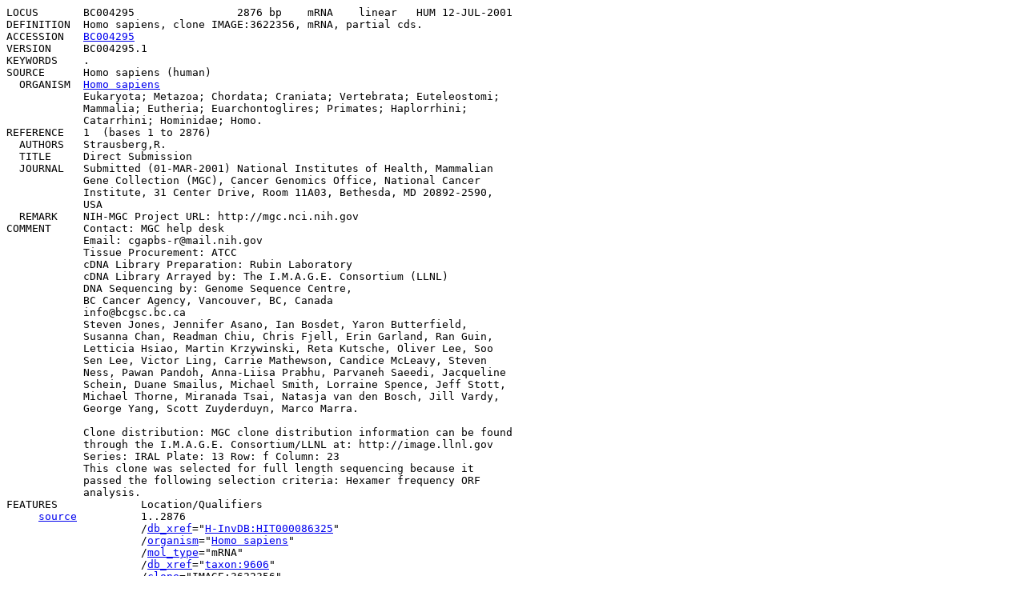

--- FILE ---
content_type: text/html;charset=UTF-8
request_url: https://getentry.ddbj.nig.ac.jp/getentry/na/BC004295/?filetype=html
body_size: 9141
content:
<HTML>
	<HEAD>
		<META http-equiv="content-type" content="text/html; charset=UTF-8">
		<TITLE>BC004295</TITLE>
	</HEAD>
	<BODY>
	<PRE>
LOCUS       BC004295                2876 bp    mRNA    linear   HUM 12-JUL-2001
DEFINITION  Homo sapiens, clone IMAGE:3622356, mRNA, partial cds.
ACCESSION   <A HREF="https://getentry.ddbj.nig.ac.jp/getentry/na/BC004295/?filetype=html" TARGET="BC004295">BC004295</A>
VERSION     BC004295.1
KEYWORDS    .
SOURCE      Homo sapiens (human)
  ORGANISM  <A HREF="https://ddbj.nig.ac.jp/tx_search/search?query=scientific_name_ex:%22Homo+sapiens%22" target="organism:Homo sapiens">Homo sapiens</A>
            Eukaryota; Metazoa; Chordata; Craniata; Vertebrata; Euteleostomi;
            Mammalia; Eutheria; Euarchontoglires; Primates; Haplorrhini;
            Catarrhini; Hominidae; Homo.
REFERENCE   <A NAME="rn1"></A>1  (bases 1 to 2876)
  AUTHORS   Strausberg,R.
  TITLE     Direct Submission
  JOURNAL   Submitted (01-MAR-2001) National Institutes of Health, Mammalian
            Gene Collection (MGC), Cancer Genomics Office, National Cancer
            Institute, 31 Center Drive, Room 11A03, Bethesda, MD 20892-2590,
            USA
  REMARK    NIH-MGC Project URL: http://mgc.nci.nih.gov
COMMENT     Contact: MGC help desk
            Email: cgapbs-r@mail.nih.gov
            Tissue Procurement: ATCC
            cDNA Library Preparation: Rubin Laboratory
            cDNA Library Arrayed by: The I.M.A.G.E. Consortium (LLNL)
            DNA Sequencing by: Genome Sequence Centre,
            BC Cancer Agency, Vancouver, BC, Canada
            info@bcgsc.bc.ca
            Steven Jones, Jennifer Asano, Ian Bosdet, Yaron Butterfield,
            Susanna Chan, Readman Chiu, Chris Fjell, Erin Garland, Ran Guin,
            Letticia Hsiao, Martin Krzywinski, Reta Kutsche, Oliver Lee, Soo
            Sen Lee, Victor Ling, Carrie Mathewson, Candice McLeavy, Steven
            Ness, Pawan Pandoh, Anna-Liisa Prabhu, Parvaneh Saeedi, Jacqueline
            Schein, Duane Smailus, Michael Smith, Lorraine Spence, Jeff Stott,
            Michael Thorne, Miranada Tsai, Natasja van den Bosch, Jill Vardy,
            George Yang, Scott Zuyderduyn, Marco Marra.
            
            Clone distribution: MGC clone distribution information can be found
            through the I.M.A.G.E. Consortium/LLNL at: http://image.llnl.gov
            Series: IRAL Plate: 13 Row: f Column: 23
            This clone was selected for full length sequencing because it
            passed the following selection criteria: Hexamer frequency ORF
            analysis.
FEATURES             Location/Qualifiers
     <A HREF="https://www.ddbj.nig.ac.jp/FT/full_index.html#source" target="FT">source</A>          1..2876
                     /<A HREF="https://www.ddbj.nig.ac.jp/FT/full_index.html#db_xref" target="FT">db_xref</A>=&quot;<A HREF="http://h-invitational.jp/hinv/spsoup/transcript_view?hit_id=HIT000086325" target="H-InvDB:HIT000086325">H-InvDB:HIT000086325</A>&quot;
                     /<A HREF="https://www.ddbj.nig.ac.jp/FT/full_index.html#organism" target="FT">organism</A>=&quot;<A HREF="https://ddbj.nig.ac.jp/tx_search/search?query=scientific_name_ex:%22Homo+sapiens%22" target="organism:Homo sapiens">Homo sapiens</A>&quot;
                     /<A HREF="https://www.ddbj.nig.ac.jp/FT/full_index.html#mol_type" target="FT">mol_type</A>=&quot;mRNA&quot;
                     /<A HREF="https://www.ddbj.nig.ac.jp/FT/full_index.html#db_xref" target="FT">db_xref</A>=&quot;<A HREF="https://ddbj.nig.ac.jp/tx_search/9606?view=info" target="taxon:9606">taxon:9606</A>&quot;
                     /<A HREF="https://www.ddbj.nig.ac.jp/FT/full_index.html#clone" target="FT">clone</A>=&quot;IMAGE:3622356&quot;
                     /<A HREF="https://www.ddbj.nig.ac.jp/FT/full_index.html#tissue_type" target="FT">tissue_type</A>=&quot;Pancreas, adenocarcinoma&quot;
                     /<A HREF="https://www.ddbj.nig.ac.jp/FT/full_index.html#clone_lib" target="FT">clone_lib</A>=&quot;NIH_MGC_39&quot;
                     /<A HREF="https://www.ddbj.nig.ac.jp/FT/full_index.html#lab_host" target="FT">lab_host</A>=&quot;DH10B-R&quot;
                     /<A HREF="https://www.ddbj.nig.ac.jp/FT/full_index.html#note" target="FT">note</A>=&quot;Vector: pOTB7&quot;
     <A NAME="cds1"></A><A HREF="https://www.ddbj.nig.ac.jp/FT/full_index.html#CDS" target="FT">CDS</A>             <1..606
                     /<A HREF="https://www.ddbj.nig.ac.jp/FT/full_index.html#codon_start" target="FT">codon_start</A>=1
                     /<A HREF="https://www.ddbj.nig.ac.jp/FT/full_index.html#product" target="FT">product</A>=&quot;Unknown (protein for IMAGE:3622356)&quot;
                     /<A HREF="https://www.ddbj.nig.ac.jp/FT/full_index.html#protein_id" target="FT">protein_id</A>=&quot;<A HREF="https://getentry.ddbj.nig.ac.jp/getentry/dad/AAH04295.1/?filetype=html" target="AAH04295.1">AAH04295.1</A>&quot;
                     /<A HREF="https://www.ddbj.nig.ac.jp/FT/full_index.html#translation" target="FT">translation</A>=&quot;ERPEEDAAALELSSDEAVEVEEVIEESRAERIKRSGLRRVDDFK
                     KAFSKEKMEKTKVRTRENLEKTRLKTKENLEKTRHTLEKRMNKLGTRLVPAERREKLK
                     TSRDKLRKSFTPDHVVYARSKTAVYKVPPFTFHVKKIREGQVEVLKATEMVEVGADDD
                     EGGAERGEAGDLRRGSSPDVHALLEITEESDAVLVDKSDSD&quot;
BASE COUNT          682 a          767 c          869 g          558 t
ORIGIN      
        1 gagcggcccg aggaggacgc agcggcgctg gagctttcgt cggacgaggc ggtggaggtt
       61 gaggaggtta ttgaggagtc ccgcgcagag cgtatcaagc gcagcggcct gcggcgcgtg
      121 gacgacttca agaaggcctt ctccaaggag aagatggaga agaccaaggt gcgtacccgc
      181 gagaacctgg agaagacgcg cctcaagacc aaggaaaacc tggagaagac gcggcacacc
      241 ctggagaagc gcatgaacaa gctgggcacg cgcctggtgc ccgccgagcg gcgcgagaaa
      301 ctgaagacgt cgcgggacaa gttgcgcaaa tccttcacgc ccgaccacgt ggtgtacgcg
      361 cgctccaaga ccgcggtcta caaggtgcca cccttcacct tccacgtcaa gaagatccgc
      421 gagggccagg tggaagtgct caaggccacc gagatggtgg aggtgggcgc cgacgacgac
      481 gagggcggcg cggagcgcgg ggaggccggc gacctgcggc gcgggagcag ccccgacgtg
      541 cacgcgctgc tggagatcac cgaggagtcg gacgccgtgc tggtggacaa gagcgacagc
      601 gactgagccg cccccgctgc cacccacccc attcctcgct ccttccgaac ttcctctttc
      661 gcattctctc tcggctcgag ctggctgaga tttttctaaa ttgaaaacac gcccccctcc
      721 ccacacctcc aggaactcca ctcccagtct tagagctgtt aggacccgat ggggaggcag
      781 cccccgcagt ggacagcccc cgcttggaca cagtccgagt ggaatgggaa gggaatggtc
      841 aatccctgtc ctggttgtcc aagtcgggat ctcagaggaa attgcagtga ttccacggtt
      901 aggcccccct gggggggctg ccttcccctc agcctctccc cacaccaccc acccagctgc
      961 tgtcattccg ctcactgagc tcttcttcat tctcaccctg atccctgggg gactcaaagc
     1021 caaaactgcc caaagaggaa agattgaatc ctaaagggga tccttgcccc catgggaggc
     1081 cccctactag aaggacgtga aagcagcttt tgggggaaac tgaggcagtg gggaagacag
     1141 agcagaatga gccctcaccc tggctggggg tccagcacag gctgtatctg cagagggtcc
     1201 cagaggaacg ctggagccaa gagaagccct gggaaggagg ggtggggaac gacatgcatg
     1261 tgagggatgg cacactgatg tgtttatgca cctgtacaca ggagcgcatg gccatggctt
     1321 tggaaaggag aatggaaaaa tagaagaagg tcggccgggc ttggtggctt aagcctgtaa
     1381 ccccagcact ttgggaggcc gaggtgggcg gatcacctga ggtcaggagt tcgggaccag
     1441 cctggcaaac accccatctc tactaagcga aaacccatct ctactaaaat tacaaaaatt
     1501 agctgggcat ggttgcgcat gcctgtaatc ccagctactt tggaggctga ggtggggaga
     1561 attgcttgaa cctgggaggt ggaggttgca gtgagccaag gtcgcgacac tgcactccag
     1621 cctgggtgac agagtgagac tccatctcaa cagaaggaaa aaaaaaggaa aataggagaa
     1681 ggtggaaatg ggtgaagaga gaagtcccct cactagctgc atgagaaatc tatcttactg
     1741 tggttctcca tgggcagcag gaccattttt cagaatcaag agggaggaca gtgtgagaag
     1801 gcgatgatcc aaagaagaca gagaggtcag ccccacccga tccctcaaat gggctcttgg
     1861 aggcaccccc aggggcagcc catttctcaa agtccagaaa attagggtcc cagaaggggg
     1921 cagcagcagg ctgggagtta ggagggagag cagggtgccg gccctgccac caagttgaga
     1981 gctggagggg aggtggggag agaacatcac agagcagcca gccctggttc actcctggca
     2041 gtttcttctc aagctccttc cctaggagca tggtggcacg tgcctgtggt ctcagctact
     2101 tgggaggctg aggcgggagg atcgccagag cccaggagtt tgaggctgca gtgagctatg
     2161 agggtgcctc tgtgctccat cctaggcaac agagtgagac gctgtttaaa aaggaaaaaa
     2221 tccttcccta gagctagtat cctaaagctg cagagctagc ccagacctca ttggtttcct
     2281 tgtccttggg gtgcttttcc tgaatctttg ggggtgaagg gagtgttgct cccagtccag
     2341 aggcctgatt ctgttcggac tgggttctca agacacgacc aggttctcaa gacacgagtc
     2401 cccttgttcc tccccattaa agggggtttg tcagaagcaa gaacagcccc tctccccagt
     2461 cacagcctga agggaggccc cgagagcttc ctccttcccc ccacctgctc cttaccttct
     2521 ctgccctgct ttttagaact gcagttcatt gttttaaggg attgggggag ggagcctggg
     2581 gacacaaacc ttttatacaa tacaaagctt tgcttttttt ttttttttct tccttttccc
     2641 tttctcggtt ctcttctctc ctctgaatgg ctgaagaccc ctctgccgag ggaggttggg
     2701 gattgtggga caaggtccct tggtgctgat ggcctgaagg ggcctgagct gtgggcagat
     2761 gcagttttct gtgggcttgg ggaacctctc acgttgctgt gtcctggtga gcagcccgac
     2821 caataaacct gcttttctaa aaaaaaaaaa aaaaaaaaaa aaaaaaaaaa aaaaaa
//
	</PRE>
	</BODY>
</HTML>
